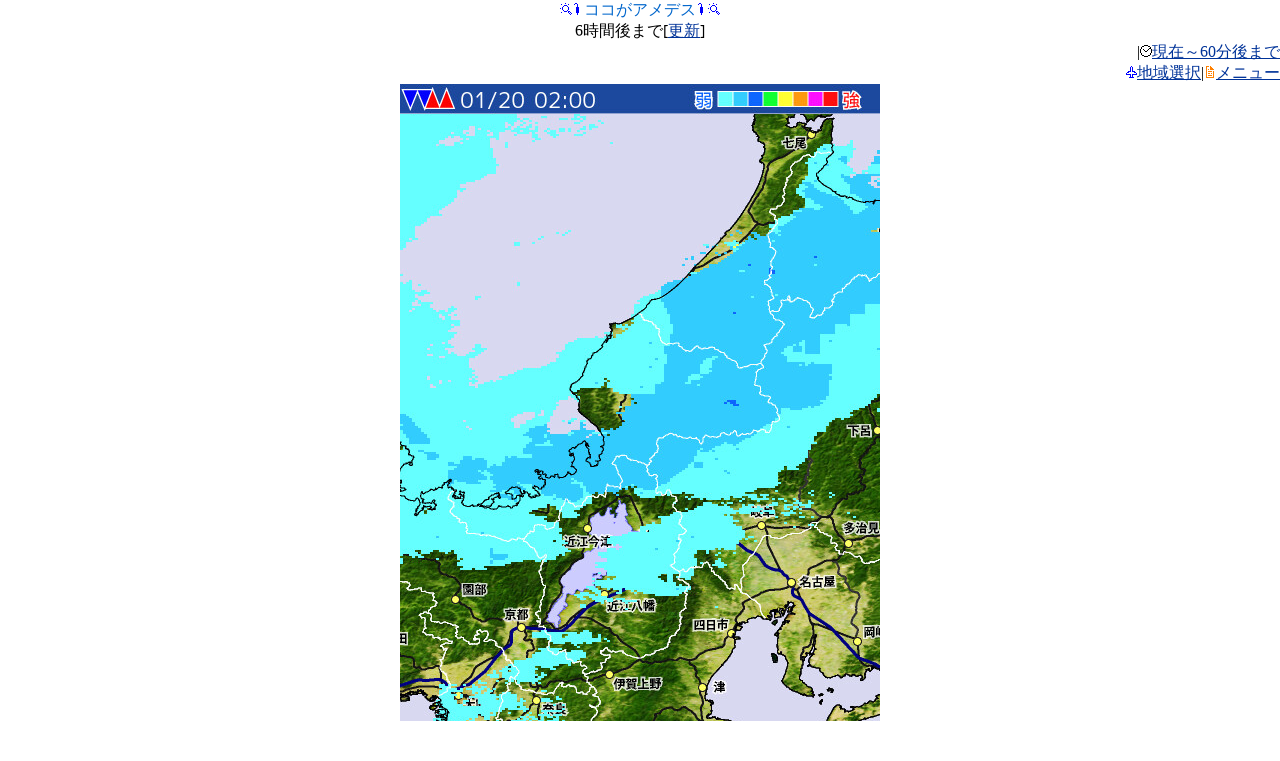

--- FILE ---
content_type: text/html
request_url: http://mobile.weathermap.jp/amedesu_srf.php?d=90000&ar=Fukui&tr=0
body_size: 7363
content:
<html>
<head>
<meta http-equiv="Content-Type" content="text/html; charset=UTF-8;" />
<meta name="viewport" content="width=480px;user-scalable=yes;initial-scale=1.0;maximum-scale=3.0;target-densitydpi=device-dpi;"/>
<link rel="apple-touch-icon-precomposed" href="img/bookmark.png" />


<title>ココがアメデス|モバイルWeatherMap</title>
<meta name="description" content="ウェザーマップが提供する無料の天気携帯サイト。全国天気、注意報警報、レーダー、お帰り傘ダスが見られます。"/>
<meta name="keyword" content="天気,ウェザー,台風,気象" />

<script type="text/javascript">
window.onload = function() { setTimeout(scrollTo, 100, 0, 1); }
</script>
<script type="text/javascript">
setTimeout("location.reload()",1000*60*15);
</script>

</head>
<body link="#003399" vlink="#003399" alink="#99ccff" style="padding:0; margin:0">
<a name="top"></a>

<center>
<img src="./img/i/63873.gif" alt="" border="0" width="12" height="12" /><img src="./img/i/63654.gif" alt="" border="0" width="12" height="12" /><font color="#0066cc">ココがアメデス</font><img src="./img/i/63654.gif" alt="" border="0" width="12" height="12" /><img src="./img/i/63873.gif" alt="" border="0" width="12" height="12" /><br />6時間後まで[<a href="amedesu_srf.php?d=90000&ar=Fukui&tr=0">更新</a>]
</center>
<div align="right">|<img src="./img/i/63838.gif" alt="" border="0" width="12" height="12" /><a href="amedesu.php?d=90000&ar=Fukui">現在～60分後まで</a><br /><img src="./img/i/63683.gif" alt="" border="0" width="12" height="12" /><a href="select.php?d=90000&tr=0">地域選択</a>|<img src="./img/i/63722.gif" alt="" border="0" width="12" height="12" /><a href="#menu">メニュー</a></div>
<center><img src="./rdr_nowc/SRF-A/Fukui_480x640.jpg" /></center>
<center>
<form name="timeform" method="get" action="amedesu_srf.php?d=90000&ar=Fukui">
&nbsp;&nbsp;
<input type="hidden" name="d" value="90000" />
<input type="hidden" name="ar" value="Fukui" />
<select name="tr" onChange="document.forms['timeform'].submit()">
<option value="0" selected>02:00解析</option>
<option value="1">02:30予想</option>
<option value="2">03:30予想</option>
<option value="3">04:30予想</option>
<option value="4">05:30予想</option>
<option value="5">06:30予想</option>
<option value="6">07:30予想</option>
</select>
<input type="submit" value="見る" />
<a href="amedesu_srf.php?d=90000&ar=Fukui&tr=1">&gt;</a>&nbsp;
</form>
</center>
<center>
<img src="./img/arrow/no.png" /><img src="./img/arrow/no.png" /><a href="amedesu_srf.php?d=90000&ar=Kanazawa&tr=0"><img src="./img/arrow/NE.png" /></a><br /><img src="./img/arrow/no.png" /><img src="./img/arrow/center.png" /><a href="amedesu_srf.php?d=90000&ar=Kanazawa&tr=0"><img src="./img/arrow/E.png" /></a><br /><a href="amedesu_srf.php?d=90000&ar=Kobe&tr=0"><img src="./img/arrow/SW.png" /></a><a href="amedesu_srf.php?d=90000&ar=Osaka&tr=0"><img src="./img/arrow/S.png" /></a><a href="amedesu_srf.php?d=90000&ar=Nagoya&tr=0"><img src="./img/arrow/SE.png" /></a></center>
<hr color="#99ccff" />

<a href="amedesu_srf.php?d=90000&ar=Sapporo&tr=0">札幌</a>&nbsp;
<a href="amedesu_srf.php?d=90000&ar=Aomori&tr=0">青森</a>&nbsp;
<a href="amedesu_srf.php?d=90000&ar=Sendai&tr=0">仙台</a>&nbsp;
<a href="amedesu_srf.php?d=90000&ar=Tokyo&tr=0">東京</a>&nbsp;
<a href="amedesu_srf.php?d=90000&ar=Nagoya&tr=0">名古屋</a>&nbsp;
<a href="amedesu_srf.php?d=90000&ar=Niigata&tr=0">新潟</a>&nbsp;
<a href="amedesu_srf.php?d=90000&ar=Osaka&tr=0">大阪</a>&nbsp;
<a href="amedesu_srf.php?d=90000&ar=Matsue&tr=0">松江</a>&nbsp;
<a href="amedesu_srf.php?d=90000&ar=Tokushima&tr=0">高松</a>&nbsp;
<a href="amedesu_srf.php?d=90000&ar=Fukuoka&tr=0">福岡</a>&nbsp;
<a href="amedesu_srf.php?d=90000&ar=Kagoshima&tr=0">鹿児島</a>&nbsp;
<a href="amedesu_srf.php?d=90000&ar=Naha&tr=0">那覇</a>
<hr color="#3399ff" />

表示時刻までの1時間降水量を表示しています<br />
<font color="#66ffff" size="-2">■</font>&nbsp;&nbsp;～&nbsp;1mm/h<br />
<font color="#33ccff" size="-2">■</font>&nbsp;1～&nbsp;5<br />
<font color="#0f66ff" size="-2">■</font>&nbsp;5～10<br />
<font color="#0fff33" size="-2">■</font>10～20<br />
<font color="#ffff33" size="-2">■</font>20～30<br />
<font color="#ff990f" size="-2">■</font>30～50<br />
<font color="#ff0fff" size="-2">■</font>50～75<br />
<font color="#ff0f0f" size="-2">■</font>75～<br />
<hr color="#3399ff" />

<div align="center">
<script type="text/javascript"><!--
google_ad_client = "ca-pub-6117360018772583";
/* モバイルPC表示 */
google_ad_slot = "8593063230";
google_ad_width = 468;
google_ad_height = 60;
//-->
</script>
<script type="text/javascript"
src="http://pagead2.googlesyndication.com/pagead/show_ads.js">
</script>
</div>


<hr color="#3399ff" />

<div align="right"><a href="#top">このページのトップへ</a><img src="./img/i/63898.gif" alt="" border="0" width="12" height="12" /></div>
<a name="menu"></a>
<center><img src="./img/i/63722.gif" alt="" border="0" width="12" height="12" /><font color="#0066cc">メニュー</font><img src="./img/i/63722.gif" alt="" border="0" width="12" height="12" /></center>
<div align="left">
<img src="./img/i/63964.gif" alt="" border="0" width="12" height="12" /><a href="warn.php?d=90000">警報・注意報</a><br />
<img src="./img/i/63654.gif" alt="" border="0" width="12" height="12" /><a href="amedesu.php?d=90000">ココがアメデス(雨雲)</a><br />
<img src="./img/i/63716.gif" alt="" border="0" width="12" height="12" /><a href="index.php?d=90000&h=all">ひとくち予報</a><br />
<img src="./img/i/63648.gif" alt="" border="0" width="12" height="12" /><a href="tenki.php?d=90000">全国の天気</a><br />
<img src="./img/i/63647.gif" alt="" border="0" width="12" height="12" /><a href="region.php?d=90000">各地の天気</a><br />
<img src="./img/i/63649.gif" alt="" border="0" width="12" height="12" /><a href="kasadas.php?d=90000">お帰り傘ダス</a><br />
<img src="./img/i/63714.gif" alt="" border="0" width="12" height="12" /><a href="himawari.php?d=90000">ひまわり画像</a><br />
<img src="./img/i/63873.gif" alt="" border="0" width="12" height="12" /><a href="chart.php?d=90000">天気図</a><br />
<img src="./img/i/63893.gif" alt="" border="0" width="12" height="12" /><a href="blogs.php?d=90000">予報士ブログ</a><br />
<img src="./img/i/63988.gif" alt="" border="0" width="12" height="12" /><a href="http://twtr.jp/user/wm_osaru/status?guid=ON">twitter[外部サイト]</a><br />
<img src="./img/i/63683.gif" alt="" border="0" width="12" height="12" /><a href="select.php?d=90000">地域選択</a><br />
<img src="./img/i/63721.gif" alt="" border="0" width="12" height="12" /><a href="help.php?d=90000">このサイトについて</a><br />
<img src="./img/i/63888.gif" alt="" border="0" width="12" height="12" /><a href="index.php?d=90000" accesskey="0">トップページ</a><br />
</div>

<hr color="#3399ff" />

<center>&copy;weathermap</center>
<img src="http://b06.ugo2.jp/?u=167205&amp;h=3da4b4&amp;ut=2&amp;guid=ON&amp;qM=|Az|80|mobile.weathermap.jp|%2Famedesu_srf.php%3Fd%3D90000%26ar%3DFukui%26tr%3D0|H|&amp;ch=UTF-8&amp;sb=%5B%E3%83%A2%E3%83%90%E3%82%A4%E3%83%ABWeatherMap%5D" alt="携帯アクセス解析" width="1" height="1" border="0" />

</body>
</html>


--- FILE ---
content_type: text/html; charset=utf-8
request_url: https://www.google.com/recaptcha/api2/aframe
body_size: 268
content:
<!DOCTYPE HTML><html><head><meta http-equiv="content-type" content="text/html; charset=UTF-8"></head><body><script nonce="s6c5HCzC5xypDH4BzNA78A">/** Anti-fraud and anti-abuse applications only. See google.com/recaptcha */ try{var clients={'sodar':'https://pagead2.googlesyndication.com/pagead/sodar?'};window.addEventListener("message",function(a){try{if(a.source===window.parent){var b=JSON.parse(a.data);var c=clients[b['id']];if(c){var d=document.createElement('img');d.src=c+b['params']+'&rc='+(localStorage.getItem("rc::a")?sessionStorage.getItem("rc::b"):"");window.document.body.appendChild(d);sessionStorage.setItem("rc::e",parseInt(sessionStorage.getItem("rc::e")||0)+1);localStorage.setItem("rc::h",'1768843104267');}}}catch(b){}});window.parent.postMessage("_grecaptcha_ready", "*");}catch(b){}</script></body></html>